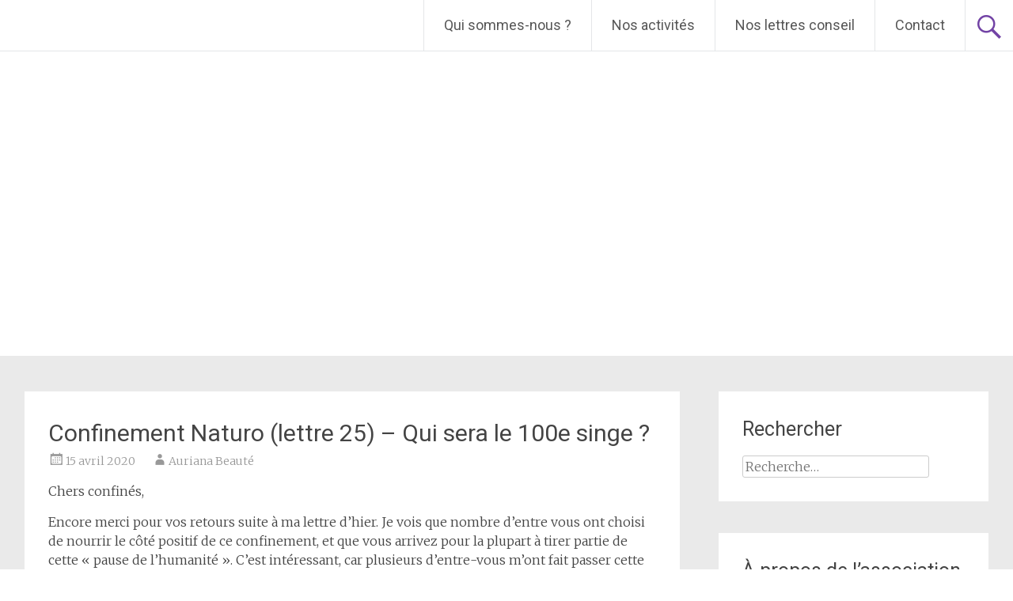

--- FILE ---
content_type: text/html; charset=UTF-8
request_url: https://vivre-en-sens.fr/confinement-naturo-lettre-25-qui-sera-le-100e-singe/
body_size: 13151
content:
<!DOCTYPE html>
<html lang="fr-FR"
	prefix="og: https://ogp.me/ns#" >
<head>
<meta charset="UTF-8">
<meta name="viewport" content="width=device-width, initial-scale=1">
<link rel="profile" href="https://gmpg.org/xfn/11">
	<style>img:is([sizes="auto" i], [sizes^="auto," i]) { contain-intrinsic-size: 3000px 1500px }</style>
	
		<!-- All in One SEO 4.0.18 -->
		<link rel="canonical" href="https://vivre-en-sens.fr/confinement-naturo-lettre-25-qui-sera-le-100e-singe/" />
		<meta property="og:site_name" content="Association Vivre en Sens | Vers une écologie holistique" />
		<meta property="og:type" content="article" />
		<meta property="og:title" content="Confinement Naturo (lettre 25) – Qui sera le 100e singe ? | Association Vivre en Sens" />
		<meta property="og:url" content="https://vivre-en-sens.fr/confinement-naturo-lettre-25-qui-sera-le-100e-singe/" />
		<meta property="article:published_time" content="2020-04-15T13:03:09Z" />
		<meta property="article:modified_time" content="2022-08-31T12:47:05Z" />
		<meta property="twitter:card" content="summary" />
		<meta property="twitter:domain" content="vivre-en-sens.fr" />
		<meta property="twitter:title" content="Confinement Naturo (lettre 25) – Qui sera le 100e singe ? | Association Vivre en Sens" />
		<script type="application/ld+json" class="aioseo-schema">
			{"@context":"https:\/\/schema.org","@graph":[{"@type":"WebSite","@id":"https:\/\/vivre-en-sens.fr\/#website","url":"https:\/\/vivre-en-sens.fr\/","name":"Association Vivre en Sens","description":"Vers une \u00e9cologie holistique","publisher":{"@id":"https:\/\/vivre-en-sens.fr\/#organization"}},{"@type":"Organization","@id":"https:\/\/vivre-en-sens.fr\/#organization","name":"Association Vivre en Sens","url":"https:\/\/vivre-en-sens.fr\/"},{"@type":"BreadcrumbList","@id":"https:\/\/vivre-en-sens.fr\/confinement-naturo-lettre-25-qui-sera-le-100e-singe\/#breadcrumblist","itemListElement":[{"@type":"ListItem","@id":"https:\/\/vivre-en-sens.fr\/#listItem","position":"1","item":{"@id":"https:\/\/vivre-en-sens.fr\/#item","name":"Accueil","description":"Vers une \u00e9cologie holistique","url":"https:\/\/vivre-en-sens.fr\/"},"nextItem":"https:\/\/vivre-en-sens.fr\/confinement-naturo-lettre-25-qui-sera-le-100e-singe\/#listItem"},{"@type":"ListItem","@id":"https:\/\/vivre-en-sens.fr\/confinement-naturo-lettre-25-qui-sera-le-100e-singe\/#listItem","position":"2","item":{"@id":"https:\/\/vivre-en-sens.fr\/confinement-naturo-lettre-25-qui-sera-le-100e-singe\/#item","name":"Confinement Naturo (lettre 25) - Qui sera le 100e singe ?","url":"https:\/\/vivre-en-sens.fr\/confinement-naturo-lettre-25-qui-sera-le-100e-singe\/"},"previousItem":"https:\/\/vivre-en-sens.fr\/#listItem"}]},{"@type":"Person","@id":"https:\/\/vivre-en-sens.fr\/author\/auriana-b\/#author","url":"https:\/\/vivre-en-sens.fr\/author\/auriana-b\/","name":"Auriana Beaut\u00e9","image":{"@type":"ImageObject","@id":"https:\/\/vivre-en-sens.fr\/confinement-naturo-lettre-25-qui-sera-le-100e-singe\/#authorImage","url":"https:\/\/secure.gravatar.com\/avatar\/cdd01745c2941c1da723612fc1806d94011f37bb58859d8f5f84ca7d7819e7d4?s=96&d=mm&r=g","width":"96","height":"96","caption":"Auriana Beaut\u00e9"}},{"@type":"WebPage","@id":"https:\/\/vivre-en-sens.fr\/confinement-naturo-lettre-25-qui-sera-le-100e-singe\/#webpage","url":"https:\/\/vivre-en-sens.fr\/confinement-naturo-lettre-25-qui-sera-le-100e-singe\/","name":"Confinement Naturo (lettre 25) \u2013 Qui sera le 100e singe ? | Association Vivre en Sens","inLanguage":"fr-FR","isPartOf":{"@id":"https:\/\/vivre-en-sens.fr\/#website"},"breadcrumb":{"@id":"https:\/\/vivre-en-sens.fr\/confinement-naturo-lettre-25-qui-sera-le-100e-singe\/#breadcrumblist"},"author":"https:\/\/vivre-en-sens.fr\/confinement-naturo-lettre-25-qui-sera-le-100e-singe\/#author","creator":"https:\/\/vivre-en-sens.fr\/confinement-naturo-lettre-25-qui-sera-le-100e-singe\/#author","image":{"@type":"ImageObject","@id":"https:\/\/vivre-en-sens.fr\/#mainImage","url":"https:\/\/vivre-en-sens.fr\/wp-content\/uploads\/2020\/04\/lettre-25.jpg","width":"1915","height":"958"},"primaryImageOfPage":{"@id":"https:\/\/vivre-en-sens.fr\/confinement-naturo-lettre-25-qui-sera-le-100e-singe\/#mainImage"},"datePublished":"2020-04-15T13:03:09+02:00","dateModified":"2022-08-31T12:47:05+02:00"},{"@type":"Article","@id":"https:\/\/vivre-en-sens.fr\/confinement-naturo-lettre-25-qui-sera-le-100e-singe\/#article","name":"Confinement Naturo (lettre 25) \u2013 Qui sera le 100e singe ? | Association Vivre en Sens","headline":"Confinement Naturo (lettre 25) - Qui sera le 100e singe ?","author":{"@id":"https:\/\/vivre-en-sens.fr\/author\/auriana-b\/#author"},"publisher":{"@id":"https:\/\/vivre-en-sens.fr\/#organization"},"datePublished":"2020-04-15T13:03:09+02:00","dateModified":"2022-08-31T12:47:05+02:00","articleSection":"blog","mainEntityOfPage":{"@id":"https:\/\/vivre-en-sens.fr\/confinement-naturo-lettre-25-qui-sera-le-100e-singe\/#webpage"},"isPartOf":{"@id":"https:\/\/vivre-en-sens.fr\/confinement-naturo-lettre-25-qui-sera-le-100e-singe\/#webpage"},"image":{"@type":"ImageObject","@id":"https:\/\/vivre-en-sens.fr\/#articleImage","url":"https:\/\/vivre-en-sens.fr\/wp-content\/uploads\/2020\/04\/lettre-25.jpg","width":"1915","height":"958"}}]}
		</script>
		<script type="text/javascript" >
			window.ga=window.ga||function(){(ga.q=ga.q||[]).push(arguments)};ga.l=+new Date;
			ga('create', "G-7Z1E3TC8Q3", 'auto');
			ga('send', 'pageview');
		</script>
		<script async src="https://www.google-analytics.com/analytics.js"></script>
		<!-- All in One SEO -->


	<!-- This site is optimized with the Yoast SEO plugin v15.5 - https://yoast.com/wordpress/plugins/seo/ -->
	<title>Confinement Naturo (lettre 25) – Qui sera le 100e singe ? | Association Vivre en Sens</title>
	<meta name="robots" content="index, follow, max-snippet:-1, max-image-preview:large, max-video-preview:-1" />
	<link rel="canonical" href="https://vivre-en-sens.fr/confinement-naturo-lettre-25-qui-sera-le-100e-singe/" />
	<meta property="og:locale" content="fr_FR" />
	<meta property="og:type" content="article" />
	<meta property="og:title" content="Confinement Naturo (lettre 25) - Qui sera le 100e singe ? - Association Vivre en Sens" />
	<meta property="og:description" content="Chers confinés, Encore merci pour vos retours suite à ma lettre d’hier. Je vois que nombre d’entre vous ont choisi de nourrir le côté positif de ce confinement, et que vous arrivez pour la plupart à tirer partie de cette « pause de l’humanité ». C’est intéressant, car plusieurs d’entre-vous m’ont fait passer cette petite vidéo que [&hellip;]" />
	<meta property="og:url" content="https://vivre-en-sens.fr/confinement-naturo-lettre-25-qui-sera-le-100e-singe/" />
	<meta property="og:site_name" content="Association Vivre en Sens" />
	<meta property="article:published_time" content="2020-04-15T13:03:09+00:00" />
	<meta property="article:modified_time" content="2022-08-31T12:47:05+00:00" />
	<meta property="og:image" content="https://vivre-en-sens.fr/wp-content/uploads/2020/04/lettre-25.jpg" />
	<meta property="og:image:width" content="1915" />
	<meta property="og:image:height" content="958" />
	<meta name="twitter:card" content="summary_large_image" />
	<meta name="twitter:label1" content="Écrit par">
	<meta name="twitter:data1" content="Auriana Beauté">
	<meta name="twitter:label2" content="Durée de lecture est.">
	<meta name="twitter:data2" content="4 minutes">
	<script type="application/ld+json" class="yoast-schema-graph">{"@context":"https://schema.org","@graph":[{"@type":"WebSite","@id":"https://vivre-en-sens.fr/#website","url":"https://vivre-en-sens.fr/","name":"Association Vivre en Sens","description":"Vers une \u00e9cologie holistique","potentialAction":[{"@type":"SearchAction","target":"https://vivre-en-sens.fr/?s={search_term_string}","query-input":"required name=search_term_string"}],"inLanguage":"fr-FR"},{"@type":"ImageObject","@id":"https://vivre-en-sens.fr/confinement-naturo-lettre-25-qui-sera-le-100e-singe/#primaryimage","inLanguage":"fr-FR","url":"https://vivre-en-sens.fr/wp-content/uploads/2020/04/lettre-25.jpg","width":1915,"height":958},{"@type":"WebPage","@id":"https://vivre-en-sens.fr/confinement-naturo-lettre-25-qui-sera-le-100e-singe/#webpage","url":"https://vivre-en-sens.fr/confinement-naturo-lettre-25-qui-sera-le-100e-singe/","name":"Confinement Naturo (lettre 25) - Qui sera le 100e singe ? - Association Vivre en Sens","isPartOf":{"@id":"https://vivre-en-sens.fr/#website"},"primaryImageOfPage":{"@id":"https://vivre-en-sens.fr/confinement-naturo-lettre-25-qui-sera-le-100e-singe/#primaryimage"},"datePublished":"2020-04-15T13:03:09+00:00","dateModified":"2022-08-31T12:47:05+00:00","author":{"@id":"https://vivre-en-sens.fr/#/schema/person/8056132fc0679309920f157ab1083f35"},"inLanguage":"fr-FR","potentialAction":[{"@type":"ReadAction","target":["https://vivre-en-sens.fr/confinement-naturo-lettre-25-qui-sera-le-100e-singe/"]}]},{"@type":"Person","@id":"https://vivre-en-sens.fr/#/schema/person/8056132fc0679309920f157ab1083f35","name":"Auriana Beaut\u00e9","image":{"@type":"ImageObject","@id":"https://vivre-en-sens.fr/#personlogo","inLanguage":"fr-FR","url":"https://secure.gravatar.com/avatar/cdd01745c2941c1da723612fc1806d94011f37bb58859d8f5f84ca7d7819e7d4?s=96&d=mm&r=g","caption":"Auriana Beaut\u00e9"}}]}</script>
	<!-- / Yoast SEO plugin. -->


<link rel='dns-prefetch' href='//fonts.googleapis.com' />
<link rel="alternate" type="application/rss+xml" title="Association Vivre en Sens &raquo; Flux" href="https://vivre-en-sens.fr/feed/" />
<link rel="alternate" type="application/rss+xml" title="Association Vivre en Sens &raquo; Flux des commentaires" href="https://vivre-en-sens.fr/comments/feed/" />
<link rel="alternate" type="application/rss+xml" title="Association Vivre en Sens &raquo; Confinement Naturo (lettre 25) &#8211; Qui sera le 100e singe ? Flux des commentaires" href="https://vivre-en-sens.fr/confinement-naturo-lettre-25-qui-sera-le-100e-singe/feed/" />
<script type="text/javascript">
/* <![CDATA[ */
window._wpemojiSettings = {"baseUrl":"https:\/\/s.w.org\/images\/core\/emoji\/16.0.1\/72x72\/","ext":".png","svgUrl":"https:\/\/s.w.org\/images\/core\/emoji\/16.0.1\/svg\/","svgExt":".svg","source":{"concatemoji":"https:\/\/vivre-en-sens.fr\/wp-includes\/js\/wp-emoji-release.min.js?ver=6.8.3"}};
/*! This file is auto-generated */
!function(s,n){var o,i,e;function c(e){try{var t={supportTests:e,timestamp:(new Date).valueOf()};sessionStorage.setItem(o,JSON.stringify(t))}catch(e){}}function p(e,t,n){e.clearRect(0,0,e.canvas.width,e.canvas.height),e.fillText(t,0,0);var t=new Uint32Array(e.getImageData(0,0,e.canvas.width,e.canvas.height).data),a=(e.clearRect(0,0,e.canvas.width,e.canvas.height),e.fillText(n,0,0),new Uint32Array(e.getImageData(0,0,e.canvas.width,e.canvas.height).data));return t.every(function(e,t){return e===a[t]})}function u(e,t){e.clearRect(0,0,e.canvas.width,e.canvas.height),e.fillText(t,0,0);for(var n=e.getImageData(16,16,1,1),a=0;a<n.data.length;a++)if(0!==n.data[a])return!1;return!0}function f(e,t,n,a){switch(t){case"flag":return n(e,"\ud83c\udff3\ufe0f\u200d\u26a7\ufe0f","\ud83c\udff3\ufe0f\u200b\u26a7\ufe0f")?!1:!n(e,"\ud83c\udde8\ud83c\uddf6","\ud83c\udde8\u200b\ud83c\uddf6")&&!n(e,"\ud83c\udff4\udb40\udc67\udb40\udc62\udb40\udc65\udb40\udc6e\udb40\udc67\udb40\udc7f","\ud83c\udff4\u200b\udb40\udc67\u200b\udb40\udc62\u200b\udb40\udc65\u200b\udb40\udc6e\u200b\udb40\udc67\u200b\udb40\udc7f");case"emoji":return!a(e,"\ud83e\udedf")}return!1}function g(e,t,n,a){var r="undefined"!=typeof WorkerGlobalScope&&self instanceof WorkerGlobalScope?new OffscreenCanvas(300,150):s.createElement("canvas"),o=r.getContext("2d",{willReadFrequently:!0}),i=(o.textBaseline="top",o.font="600 32px Arial",{});return e.forEach(function(e){i[e]=t(o,e,n,a)}),i}function t(e){var t=s.createElement("script");t.src=e,t.defer=!0,s.head.appendChild(t)}"undefined"!=typeof Promise&&(o="wpEmojiSettingsSupports",i=["flag","emoji"],n.supports={everything:!0,everythingExceptFlag:!0},e=new Promise(function(e){s.addEventListener("DOMContentLoaded",e,{once:!0})}),new Promise(function(t){var n=function(){try{var e=JSON.parse(sessionStorage.getItem(o));if("object"==typeof e&&"number"==typeof e.timestamp&&(new Date).valueOf()<e.timestamp+604800&&"object"==typeof e.supportTests)return e.supportTests}catch(e){}return null}();if(!n){if("undefined"!=typeof Worker&&"undefined"!=typeof OffscreenCanvas&&"undefined"!=typeof URL&&URL.createObjectURL&&"undefined"!=typeof Blob)try{var e="postMessage("+g.toString()+"("+[JSON.stringify(i),f.toString(),p.toString(),u.toString()].join(",")+"));",a=new Blob([e],{type:"text/javascript"}),r=new Worker(URL.createObjectURL(a),{name:"wpTestEmojiSupports"});return void(r.onmessage=function(e){c(n=e.data),r.terminate(),t(n)})}catch(e){}c(n=g(i,f,p,u))}t(n)}).then(function(e){for(var t in e)n.supports[t]=e[t],n.supports.everything=n.supports.everything&&n.supports[t],"flag"!==t&&(n.supports.everythingExceptFlag=n.supports.everythingExceptFlag&&n.supports[t]);n.supports.everythingExceptFlag=n.supports.everythingExceptFlag&&!n.supports.flag,n.DOMReady=!1,n.readyCallback=function(){n.DOMReady=!0}}).then(function(){return e}).then(function(){var e;n.supports.everything||(n.readyCallback(),(e=n.source||{}).concatemoji?t(e.concatemoji):e.wpemoji&&e.twemoji&&(t(e.twemoji),t(e.wpemoji)))}))}((window,document),window._wpemojiSettings);
/* ]]> */
</script>
<style id='wp-emoji-styles-inline-css' type='text/css'>

	img.wp-smiley, img.emoji {
		display: inline !important;
		border: none !important;
		box-shadow: none !important;
		height: 1em !important;
		width: 1em !important;
		margin: 0 0.07em !important;
		vertical-align: -0.1em !important;
		background: none !important;
		padding: 0 !important;
	}
</style>
<link rel='stylesheet' id='wp-block-library-css' href='https://vivre-en-sens.fr/wp-includes/css/dist/block-library/style.min.css?ver=6.8.3' type='text/css' media='all' />
<style id='wp-block-library-theme-inline-css' type='text/css'>
.wp-block-audio :where(figcaption){color:#555;font-size:13px;text-align:center}.is-dark-theme .wp-block-audio :where(figcaption){color:#ffffffa6}.wp-block-audio{margin:0 0 1em}.wp-block-code{border:1px solid #ccc;border-radius:4px;font-family:Menlo,Consolas,monaco,monospace;padding:.8em 1em}.wp-block-embed :where(figcaption){color:#555;font-size:13px;text-align:center}.is-dark-theme .wp-block-embed :where(figcaption){color:#ffffffa6}.wp-block-embed{margin:0 0 1em}.blocks-gallery-caption{color:#555;font-size:13px;text-align:center}.is-dark-theme .blocks-gallery-caption{color:#ffffffa6}:root :where(.wp-block-image figcaption){color:#555;font-size:13px;text-align:center}.is-dark-theme :root :where(.wp-block-image figcaption){color:#ffffffa6}.wp-block-image{margin:0 0 1em}.wp-block-pullquote{border-bottom:4px solid;border-top:4px solid;color:currentColor;margin-bottom:1.75em}.wp-block-pullquote cite,.wp-block-pullquote footer,.wp-block-pullquote__citation{color:currentColor;font-size:.8125em;font-style:normal;text-transform:uppercase}.wp-block-quote{border-left:.25em solid;margin:0 0 1.75em;padding-left:1em}.wp-block-quote cite,.wp-block-quote footer{color:currentColor;font-size:.8125em;font-style:normal;position:relative}.wp-block-quote:where(.has-text-align-right){border-left:none;border-right:.25em solid;padding-left:0;padding-right:1em}.wp-block-quote:where(.has-text-align-center){border:none;padding-left:0}.wp-block-quote.is-large,.wp-block-quote.is-style-large,.wp-block-quote:where(.is-style-plain){border:none}.wp-block-search .wp-block-search__label{font-weight:700}.wp-block-search__button{border:1px solid #ccc;padding:.375em .625em}:where(.wp-block-group.has-background){padding:1.25em 2.375em}.wp-block-separator.has-css-opacity{opacity:.4}.wp-block-separator{border:none;border-bottom:2px solid;margin-left:auto;margin-right:auto}.wp-block-separator.has-alpha-channel-opacity{opacity:1}.wp-block-separator:not(.is-style-wide):not(.is-style-dots){width:100px}.wp-block-separator.has-background:not(.is-style-dots){border-bottom:none;height:1px}.wp-block-separator.has-background:not(.is-style-wide):not(.is-style-dots){height:2px}.wp-block-table{margin:0 0 1em}.wp-block-table td,.wp-block-table th{word-break:normal}.wp-block-table :where(figcaption){color:#555;font-size:13px;text-align:center}.is-dark-theme .wp-block-table :where(figcaption){color:#ffffffa6}.wp-block-video :where(figcaption){color:#555;font-size:13px;text-align:center}.is-dark-theme .wp-block-video :where(figcaption){color:#ffffffa6}.wp-block-video{margin:0 0 1em}:root :where(.wp-block-template-part.has-background){margin-bottom:0;margin-top:0;padding:1.25em 2.375em}
</style>
<style id='classic-theme-styles-inline-css' type='text/css'>
/*! This file is auto-generated */
.wp-block-button__link{color:#fff;background-color:#32373c;border-radius:9999px;box-shadow:none;text-decoration:none;padding:calc(.667em + 2px) calc(1.333em + 2px);font-size:1.125em}.wp-block-file__button{background:#32373c;color:#fff;text-decoration:none}
</style>
<style id='global-styles-inline-css' type='text/css'>
:root{--wp--preset--aspect-ratio--square: 1;--wp--preset--aspect-ratio--4-3: 4/3;--wp--preset--aspect-ratio--3-4: 3/4;--wp--preset--aspect-ratio--3-2: 3/2;--wp--preset--aspect-ratio--2-3: 2/3;--wp--preset--aspect-ratio--16-9: 16/9;--wp--preset--aspect-ratio--9-16: 9/16;--wp--preset--color--black: #000000;--wp--preset--color--cyan-bluish-gray: #abb8c3;--wp--preset--color--white: #ffffff;--wp--preset--color--pale-pink: #f78da7;--wp--preset--color--vivid-red: #cf2e2e;--wp--preset--color--luminous-vivid-orange: #ff6900;--wp--preset--color--luminous-vivid-amber: #fcb900;--wp--preset--color--light-green-cyan: #7bdcb5;--wp--preset--color--vivid-green-cyan: #00d084;--wp--preset--color--pale-cyan-blue: #8ed1fc;--wp--preset--color--vivid-cyan-blue: #0693e3;--wp--preset--color--vivid-purple: #9b51e0;--wp--preset--gradient--vivid-cyan-blue-to-vivid-purple: linear-gradient(135deg,rgba(6,147,227,1) 0%,rgb(155,81,224) 100%);--wp--preset--gradient--light-green-cyan-to-vivid-green-cyan: linear-gradient(135deg,rgb(122,220,180) 0%,rgb(0,208,130) 100%);--wp--preset--gradient--luminous-vivid-amber-to-luminous-vivid-orange: linear-gradient(135deg,rgba(252,185,0,1) 0%,rgba(255,105,0,1) 100%);--wp--preset--gradient--luminous-vivid-orange-to-vivid-red: linear-gradient(135deg,rgba(255,105,0,1) 0%,rgb(207,46,46) 100%);--wp--preset--gradient--very-light-gray-to-cyan-bluish-gray: linear-gradient(135deg,rgb(238,238,238) 0%,rgb(169,184,195) 100%);--wp--preset--gradient--cool-to-warm-spectrum: linear-gradient(135deg,rgb(74,234,220) 0%,rgb(151,120,209) 20%,rgb(207,42,186) 40%,rgb(238,44,130) 60%,rgb(251,105,98) 80%,rgb(254,248,76) 100%);--wp--preset--gradient--blush-light-purple: linear-gradient(135deg,rgb(255,206,236) 0%,rgb(152,150,240) 100%);--wp--preset--gradient--blush-bordeaux: linear-gradient(135deg,rgb(254,205,165) 0%,rgb(254,45,45) 50%,rgb(107,0,62) 100%);--wp--preset--gradient--luminous-dusk: linear-gradient(135deg,rgb(255,203,112) 0%,rgb(199,81,192) 50%,rgb(65,88,208) 100%);--wp--preset--gradient--pale-ocean: linear-gradient(135deg,rgb(255,245,203) 0%,rgb(182,227,212) 50%,rgb(51,167,181) 100%);--wp--preset--gradient--electric-grass: linear-gradient(135deg,rgb(202,248,128) 0%,rgb(113,206,126) 100%);--wp--preset--gradient--midnight: linear-gradient(135deg,rgb(2,3,129) 0%,rgb(40,116,252) 100%);--wp--preset--font-size--small: 13px;--wp--preset--font-size--medium: 20px;--wp--preset--font-size--large: 36px;--wp--preset--font-size--x-large: 42px;--wp--preset--spacing--20: 0.44rem;--wp--preset--spacing--30: 0.67rem;--wp--preset--spacing--40: 1rem;--wp--preset--spacing--50: 1.5rem;--wp--preset--spacing--60: 2.25rem;--wp--preset--spacing--70: 3.38rem;--wp--preset--spacing--80: 5.06rem;--wp--preset--shadow--natural: 6px 6px 9px rgba(0, 0, 0, 0.2);--wp--preset--shadow--deep: 12px 12px 50px rgba(0, 0, 0, 0.4);--wp--preset--shadow--sharp: 6px 6px 0px rgba(0, 0, 0, 0.2);--wp--preset--shadow--outlined: 6px 6px 0px -3px rgba(255, 255, 255, 1), 6px 6px rgba(0, 0, 0, 1);--wp--preset--shadow--crisp: 6px 6px 0px rgba(0, 0, 0, 1);}:where(.is-layout-flex){gap: 0.5em;}:where(.is-layout-grid){gap: 0.5em;}body .is-layout-flex{display: flex;}.is-layout-flex{flex-wrap: wrap;align-items: center;}.is-layout-flex > :is(*, div){margin: 0;}body .is-layout-grid{display: grid;}.is-layout-grid > :is(*, div){margin: 0;}:where(.wp-block-columns.is-layout-flex){gap: 2em;}:where(.wp-block-columns.is-layout-grid){gap: 2em;}:where(.wp-block-post-template.is-layout-flex){gap: 1.25em;}:where(.wp-block-post-template.is-layout-grid){gap: 1.25em;}.has-black-color{color: var(--wp--preset--color--black) !important;}.has-cyan-bluish-gray-color{color: var(--wp--preset--color--cyan-bluish-gray) !important;}.has-white-color{color: var(--wp--preset--color--white) !important;}.has-pale-pink-color{color: var(--wp--preset--color--pale-pink) !important;}.has-vivid-red-color{color: var(--wp--preset--color--vivid-red) !important;}.has-luminous-vivid-orange-color{color: var(--wp--preset--color--luminous-vivid-orange) !important;}.has-luminous-vivid-amber-color{color: var(--wp--preset--color--luminous-vivid-amber) !important;}.has-light-green-cyan-color{color: var(--wp--preset--color--light-green-cyan) !important;}.has-vivid-green-cyan-color{color: var(--wp--preset--color--vivid-green-cyan) !important;}.has-pale-cyan-blue-color{color: var(--wp--preset--color--pale-cyan-blue) !important;}.has-vivid-cyan-blue-color{color: var(--wp--preset--color--vivid-cyan-blue) !important;}.has-vivid-purple-color{color: var(--wp--preset--color--vivid-purple) !important;}.has-black-background-color{background-color: var(--wp--preset--color--black) !important;}.has-cyan-bluish-gray-background-color{background-color: var(--wp--preset--color--cyan-bluish-gray) !important;}.has-white-background-color{background-color: var(--wp--preset--color--white) !important;}.has-pale-pink-background-color{background-color: var(--wp--preset--color--pale-pink) !important;}.has-vivid-red-background-color{background-color: var(--wp--preset--color--vivid-red) !important;}.has-luminous-vivid-orange-background-color{background-color: var(--wp--preset--color--luminous-vivid-orange) !important;}.has-luminous-vivid-amber-background-color{background-color: var(--wp--preset--color--luminous-vivid-amber) !important;}.has-light-green-cyan-background-color{background-color: var(--wp--preset--color--light-green-cyan) !important;}.has-vivid-green-cyan-background-color{background-color: var(--wp--preset--color--vivid-green-cyan) !important;}.has-pale-cyan-blue-background-color{background-color: var(--wp--preset--color--pale-cyan-blue) !important;}.has-vivid-cyan-blue-background-color{background-color: var(--wp--preset--color--vivid-cyan-blue) !important;}.has-vivid-purple-background-color{background-color: var(--wp--preset--color--vivid-purple) !important;}.has-black-border-color{border-color: var(--wp--preset--color--black) !important;}.has-cyan-bluish-gray-border-color{border-color: var(--wp--preset--color--cyan-bluish-gray) !important;}.has-white-border-color{border-color: var(--wp--preset--color--white) !important;}.has-pale-pink-border-color{border-color: var(--wp--preset--color--pale-pink) !important;}.has-vivid-red-border-color{border-color: var(--wp--preset--color--vivid-red) !important;}.has-luminous-vivid-orange-border-color{border-color: var(--wp--preset--color--luminous-vivid-orange) !important;}.has-luminous-vivid-amber-border-color{border-color: var(--wp--preset--color--luminous-vivid-amber) !important;}.has-light-green-cyan-border-color{border-color: var(--wp--preset--color--light-green-cyan) !important;}.has-vivid-green-cyan-border-color{border-color: var(--wp--preset--color--vivid-green-cyan) !important;}.has-pale-cyan-blue-border-color{border-color: var(--wp--preset--color--pale-cyan-blue) !important;}.has-vivid-cyan-blue-border-color{border-color: var(--wp--preset--color--vivid-cyan-blue) !important;}.has-vivid-purple-border-color{border-color: var(--wp--preset--color--vivid-purple) !important;}.has-vivid-cyan-blue-to-vivid-purple-gradient-background{background: var(--wp--preset--gradient--vivid-cyan-blue-to-vivid-purple) !important;}.has-light-green-cyan-to-vivid-green-cyan-gradient-background{background: var(--wp--preset--gradient--light-green-cyan-to-vivid-green-cyan) !important;}.has-luminous-vivid-amber-to-luminous-vivid-orange-gradient-background{background: var(--wp--preset--gradient--luminous-vivid-amber-to-luminous-vivid-orange) !important;}.has-luminous-vivid-orange-to-vivid-red-gradient-background{background: var(--wp--preset--gradient--luminous-vivid-orange-to-vivid-red) !important;}.has-very-light-gray-to-cyan-bluish-gray-gradient-background{background: var(--wp--preset--gradient--very-light-gray-to-cyan-bluish-gray) !important;}.has-cool-to-warm-spectrum-gradient-background{background: var(--wp--preset--gradient--cool-to-warm-spectrum) !important;}.has-blush-light-purple-gradient-background{background: var(--wp--preset--gradient--blush-light-purple) !important;}.has-blush-bordeaux-gradient-background{background: var(--wp--preset--gradient--blush-bordeaux) !important;}.has-luminous-dusk-gradient-background{background: var(--wp--preset--gradient--luminous-dusk) !important;}.has-pale-ocean-gradient-background{background: var(--wp--preset--gradient--pale-ocean) !important;}.has-electric-grass-gradient-background{background: var(--wp--preset--gradient--electric-grass) !important;}.has-midnight-gradient-background{background: var(--wp--preset--gradient--midnight) !important;}.has-small-font-size{font-size: var(--wp--preset--font-size--small) !important;}.has-medium-font-size{font-size: var(--wp--preset--font-size--medium) !important;}.has-large-font-size{font-size: var(--wp--preset--font-size--large) !important;}.has-x-large-font-size{font-size: var(--wp--preset--font-size--x-large) !important;}
:where(.wp-block-post-template.is-layout-flex){gap: 1.25em;}:where(.wp-block-post-template.is-layout-grid){gap: 1.25em;}
:where(.wp-block-columns.is-layout-flex){gap: 2em;}:where(.wp-block-columns.is-layout-grid){gap: 2em;}
:root :where(.wp-block-pullquote){font-size: 1.5em;line-height: 1.6;}
</style>
<link rel='stylesheet' id='radiate-style-css' href='https://vivre-en-sens.fr/wp-content/themes/radiate/style.css?ver=6.8.3' type='text/css' media='all' />
<link rel='stylesheet' id='radiate-google-fonts-css' href='//fonts.googleapis.com/css?family=Roboto%7CMerriweather%3A400%2C300&#038;ver=6.8.3' type='text/css' media='all' />
<link rel='stylesheet' id='radiate-genericons-css' href='https://vivre-en-sens.fr/wp-content/themes/radiate/genericons/genericons.css?ver=3.3.1' type='text/css' media='all' />
<script type="text/javascript" src="https://vivre-en-sens.fr/wp-includes/js/jquery/jquery.min.js?ver=3.7.1" id="jquery-core-js"></script>
<script type="text/javascript" src="https://vivre-en-sens.fr/wp-includes/js/jquery/jquery-migrate.min.js?ver=3.4.1" id="jquery-migrate-js"></script>
<!--[if lte IE 8]>
<script type="text/javascript" src="https://vivre-en-sens.fr/wp-content/themes/radiate/js/html5shiv.js?ver=3.7.3" id="html5shiv-js"></script>
<![endif]-->
<link rel="https://api.w.org/" href="https://vivre-en-sens.fr/wp-json/" /><link rel="alternate" title="JSON" type="application/json" href="https://vivre-en-sens.fr/wp-json/wp/v2/posts/214" /><link rel="EditURI" type="application/rsd+xml" title="RSD" href="https://vivre-en-sens.fr/xmlrpc.php?rsd" />
<meta name="generator" content="WordPress 6.8.3" />
<link rel='shortlink' href='https://vivre-en-sens.fr/?p=214' />
<link rel="alternate" title="oEmbed (JSON)" type="application/json+oembed" href="https://vivre-en-sens.fr/wp-json/oembed/1.0/embed?url=https%3A%2F%2Fvivre-en-sens.fr%2Fconfinement-naturo-lettre-25-qui-sera-le-100e-singe%2F" />
<link rel="alternate" title="oEmbed (XML)" type="text/xml+oembed" href="https://vivre-en-sens.fr/wp-json/oembed/1.0/embed?url=https%3A%2F%2Fvivre-en-sens.fr%2Fconfinement-naturo-lettre-25-qui-sera-le-100e-singe%2F&#038;format=xml" />
<!-- Global site tag (gtag.js) - Google Analytics -->
<script async src="https://www.googletagmanager.com/gtag/js?id=UA-120234986-1"></script>
<script>
  window.dataLayer = window.dataLayer || [];
  function gtag(){dataLayer.push(arguments);}
  gtag('js', new Date());

  gtag('config', 'UA-120234986-1');
</script><link rel="pingback" href="https://vivre-en-sens.fr/xmlrpc.php">	<style type="text/css">
			.site-title,
		.site-description {
			position: absolute;
			clip: rect(1px, 1px, 1px, 1px);
		}
		</style>
			<style type="text/css" id="custom-header-css">
			#parallax-bg {
			background-image: url('https://auriana-naturopathe.fr/wp-content/uploads/2022/07/Association-Vivre-En-Sens.jpg'); background-repeat: repeat-x; background-position: center top; background-attachment: scroll;			}

			#masthead {
				margin-bottom: 450px;
			}

			@media only screen and (max-width: 600px) {
				#masthead {
					margin-bottom: 382px;
				}
			}
		</style>
			<style type="text/css" id="custom-background-css">
			body.custom-background {
				background: none !important;
			}

			#content {
			background-color: #EAEAEA;			}
		</style>
	</head>

<body class="wp-singular post-template-default single single-post postid-214 single-format-standard wp-embed-responsive wp-theme-radiate elementor-default elementor-kit-393">


<div id="parallax-bg">
	</div>
<div id="page" class="hfeed site">
	<a class="skip-link screen-reader-text" href="#content">Aller au contenu principal</a>

		<header id="masthead" class="site-header" role="banner">
		<div class="header-wrap clearfix">
			<div class="site-branding">
                           <h3 class="site-title"><a href="https://vivre-en-sens.fr/" title="Association Vivre en Sens" rel="home">Association Vivre en Sens</a></h3>
                                       <p class="site-description">Vers une écologie holistique</p>
            			</div>

							<div class="header-search-icon"></div>
				<form role="search" method="get" class="search-form" action="https://vivre-en-sens.fr/">
	<label>
		<span class="screen-reader-text">Rechercher&nbsp;:</span>
		<input type="search" class="search-field" placeholder="Recherche&hellip;" value="" name="s">
	</label>
	<input type="submit" class="search-submit" value="Rechercher">
</form>

			<nav id="site-navigation" class="main-navigation" role="navigation">
				<h4 class="menu-toggle"></h4>

				<div class="menu-primary-container"><ul id="menu-top-menu" class="clearfix "><li id="menu-item-69" class="menu-item menu-item-type-post_type menu-item-object-page menu-item-69"><a href="https://vivre-en-sens.fr/qui-suis-je/">Qui sommes-nous ?</a></li>
<li id="menu-item-612" class="menu-item menu-item-type-post_type menu-item-object-page menu-item-has-children menu-item-612"><a href="https://vivre-en-sens.fr/nos-activites/">Nos activités</a>
<ul class="sub-menu">
	<li id="menu-item-33" class="menu-item menu-item-type-post_type menu-item-object-page menu-item-33"><a href="https://vivre-en-sens.fr/ateliers-et-stages/">Ateliers et programmes</a></li>
	<li id="menu-item-710" class="menu-item menu-item-type-post_type menu-item-object-page menu-item-710"><a href="https://vivre-en-sens.fr/cercles-de-femmes/">Cercles de femmes</a></li>
	<li id="menu-item-32" class="menu-item menu-item-type-post_type menu-item-object-page menu-item-32"><a href="https://vivre-en-sens.fr/approches-individuelles-1/">Approches individuelles</a></li>
	<li id="menu-item-276" class="menu-item menu-item-type-post_type menu-item-object-page menu-item-276"><a href="https://vivre-en-sens.fr/21-jours-pour-se-nettoyer-et-se-regenerer/">Ma cure détox de 21 jours</a></li>
	<li id="menu-item-613" class="menu-item menu-item-type-post_type menu-item-object-page menu-item-613"><a href="https://vivre-en-sens.fr/publics-particuliers-ateliers-sur-mesure/">Ateliers sur-mesure</a></li>
</ul>
</li>
<li id="menu-item-694" class="menu-item menu-item-type-taxonomy menu-item-object-category current-post-ancestor current-menu-parent current-post-parent menu-item-694"><a href="https://vivre-en-sens.fr/category/blog/">Nos lettres conseil</a></li>
<li id="menu-item-25" class="menu-item menu-item-type-post_type menu-item-object-page menu-item-25"><a href="https://vivre-en-sens.fr/contact/">Contact</a></li>
</ul></div>			</nav><!-- #site-navigation -->
		</div><!-- .inner-wrap header-wrap -->
	</header><!-- #masthead -->

	<div id="content" class="site-content">
		<div class="inner-wrap">

	<div id="primary" class="content-area">
		<main id="main" class="site-main" role="main">

		
			
<article id="post-214" class="post-214 post type-post status-publish format-standard has-post-thumbnail hentry category-blog">
	<header class="entry-header">
		<h1 class="entry-title">Confinement Naturo (lettre 25) &#8211; Qui sera le 100e singe ?</h1>

		<div class="entry-meta">
			<span class="posted-on"><a href="https://vivre-en-sens.fr/confinement-naturo-lettre-25-qui-sera-le-100e-singe/" rel="bookmark"><time class="entry-date published" datetime="2020-04-15T15:03:09+02:00">15 avril 2020</time><time class="updated" datetime="2022-08-31T14:47:05+02:00">31 août 2022</time></a></span><span class="byline"><span class="author vcard"><a class="url fn n" href="https://vivre-en-sens.fr/author/auriana-b/">Auriana Beauté</a></span></span>		</div><!-- .entry-meta -->
	</header><!-- .entry-header -->

	<div class="entry-content">
		<p>Chers confinés,</p>
<p>Encore merci pour vos retours suite à ma lettre d’hier. Je vois que nombre d’entre vous ont choisi de nourrir le côté positif de ce confinement, et que vous arrivez pour la plupart à tirer partie de cette « pause de l’humanité ». C’est intéressant, car plusieurs d’entre-vous m’ont fait passer cette petite vidéo que je vous avais déjà partagée lundi. <a href="https://www.youtube.com/watch?v=fCQRbPKWvZs&amp;feature=emb_logo" data-cke-saved-href="https://www.youtube.com/watch?v=fCQRbPKWvZs&amp;feature=emb_logo">Une vidéo qui fait un pari</a>, celui de 5 millions de vues pour pouvoir avoir du poids devant les instances dirigeantes. Cette vidéo qui a éclairé ma journée quand je l’ai regardée. Alors, pour ceux qui n’ont pas pris le temps d’ouvrir les liens que je partage,<a href="https://www.youtube.com/watch?v=fCQRbPKWvZs&amp;feature=emb_logo" data-cke-saved-href="https://www.youtube.com/watch?v=fCQRbPKWvZs&amp;feature=emb_logo"> je vous recommande vivement de cliquer sur celui-là et de repartager cette vidéo </a>!</p>
<p>L’écueil qui remonte cependant chez d&rsquo;autres, c’est cette sensation d&rsquo;impuissance, cette peur de ne pas être assez nombreux à penser ainsi… A ceux là, j&rsquo;aimerai partager la théorie du 100<sup>e</sup> singe…</p>
<p>Cette théorie trouve son origine dans une étude scientifique japonaise qui s’est penchée sur l’observation des macaques (<em>Macaca fuscata</em>) sur l’îlot de Kōjima au sud de Kyushu de 1952 à 1965. Dans le lot, une femelle appelée Imo, a commencé à tremper les patates douces dans l&rsquo;eau de mer avant de les éplucher et de les manger (la maline!). En quelques années, les scientifiques ont observé que ce nouveau comportement s&rsquo;était répandu à tous les jeunes singes de l’île par mimétisme, mais également des autres îles alentours, sans qu’il y ait la moindre transmission visible. Ce changement aurait été observé à partir du moment où un nombre clé (le fameux 100<sup>e</sup> signe) aurait été atteint. C’est du moins la thèse du biologiste Sud-Africain <strong>Lyall Watson. </strong></p>
<p>L’histoire est expliquée en 1984 par Ken Keyes dans son livre <em>Le Centième Singe</em> où il applique le concept à l&rsquo;ensemble de la société humaine. Il émet ainsi l’hypothèse de la propagation d’une idée, d’un savoir ou d’une capacité au sein d&rsquo;une population humaine sans qu’il y ait de transmission visible, à partir du moment où un nombre clé de personnes a acquis ce savoir ou cette capacité.</p>
<p>Certes, depuis l’expérimentation japonaise a été réexaminée dans tous les sens, et les plus sceptiques ont su trouver toutes les preuves pour attester que les singes étaient capables de nager d’île en île, …et que cette étude sur les primates n’est pas suffisante pour étayer les affirmations de Watson. Certes.</p>
<p>Néanmoins… «<strong> <em>Ne doutez jamais qu’un petit groupe de personnes peuvent changer le monde. En fait, c’est toujours ainsi que le monde a changé</em> »,</strong> confiait l&rsquo;anthropologue américaine Margaret Mead.</p>
<p>Et même si cette théorie n’est pas tout à fait scientifique… Elle me donne de l’espoir. L’Espoir de me dire que nous ne sommes peut-être pas si loin de cette « masse critique » de ce 100<sup>e</sup> singe, pour que tout bascule. Et plutôt que de me morfondre à me dire que nous ne sommes qu’une minorité à souhaiter ce retour aux sources, à la sobriété heureuse, elle me donne l’énergie de croire en ce changement, de croire que oui, nous sommes des millions, peut-être même des milliards, à le souhaiter.</p>
<p>Je vous partage également <a href="https://www.youtube.com/watch?v=w3qbkV-SdxQ" data-cke-saved-href="https://www.youtube.com/watch?v=w3qbkV-SdxQ">cette autre petite vidéo (6 minutes) de Charlotte Gainsbourg  </a>(regardez-là !) pour vous prouver que nous ne sommes pas une si petite minorité à rêver. Alors, retroussons-nous les manches, nous avons un mois pour passer à l’action et initier ce changement !</p>
<p><strong>Quelle est votre énergie ?</strong></p>
<p>Mais pour se retrousser les manches, encore faut-il avoir de l’énergie. Alors, je reviens vers vous concernant la diminution du sucre, initié il y a une dizaine de jour ? Avez-vous pu transformer vos petits déjeuners en salé, gras et protéiné ? Avez-vous testé le jeûne intermittent ? Parvenez-vous à vous passer de dessert ?</p>
<p>Et dans ce contexte, me demanderez-vous… Comment faire pour manger nos fruits, si riches en vitamines et minéraux ?</p>
<p>Vous avez deux options :</p>
<ul>
<li>Vous pouvez les prendre juste avant votre repas de midi (1/2h avant) : leur acidité naturelle fait qu’ils seront très vite digérés. Vous pourrez profiter directement de leur bienfait et mangerez certainement un peu moins à midi également</li>
<li>Prenez-les au goutez. Notre physiologie est prévue pour recevoir un petit en-cas sucré entre 16 et 17h. L’insuline ainsi libérée va nous permettre de mieux fabriquer nos hormones du sommeil. Profitez-en pour manger des bons sucres (fruits frais et secs !)</li>
</ul>
<p>Tenez-moi au courant si vous rencontrez des difficultés. Par ailleurs, à la demande de certains, à partir de la semaine prochaine,<strong> j’ouvre mon cabinet « naturo à distance </strong>».</p>
<p>Mes massages et soins attendront le 11mai, en revanche, si vous vous sentez perdu en terme d’alimentation, de complément alimentaires, de santé, je reprends donc mes consultations, via skype, whatsapp ou simplement par téléphone. Les consultations (50 euros pour une heure ou 30 euros pour 30 minutes) pourront être réglées par courrier, virement bancaire ou paypal. Enfin, pour éviter qu&rsquo;un prix soit un obstacle à votre santé, par ces temps incertains financièrement, il est possible d&rsquo;ajuster ces tarifs pour qu&rsquo;ils soient plus justes pour vous.)</p>
<p>Merci à tous, pour vos soutiens, vos retours, vos partages !<br />
Prenez soin de vous, prenez soin de vos proches, prenez soin de la Vie.</p>
<p>………………………………………………………………………………………..<br />
Cette lettre vous a fait du bien ? Pensez à la partager autour de vous ! En ces temps complexes, distillez les petits bonheurs !<br />
Vous n’êtes pas abonné(e) ? Pour recevoir cette lettre directement dans votre boite mail, il suffit de m’envoyer un mail (<a href="mailto:bauriana@gmail.com" data-cke-saved-href="mailto:bauriana@gmail.com">bauriana@gmail.com</a>)<br />
Pour retrouver mes lettres précédentes, <a href="https://auriana-naturopathe.us7.list-manage.com/track/click?u=57cb5911ef5793873bb00b507&amp;id=807b3245cf&amp;e=ed04394092" data-cke-saved-href="https://auriana-naturopathe.us7.list-manage.com/track/click?u=57cb5911ef5793873bb00b507&amp;id=807b3245cf&amp;e=ed04394092">consultez mon blog</a>.</p>
			</div><!-- .entry-content -->

	<footer class="entry-meta">
								<span class="cat-links">
				<a href="https://vivre-en-sens.fr/category/blog/" rel="category tag">blog</a>			</span>
			
					
				<span class="comments-link"><a href="https://vivre-en-sens.fr/confinement-naturo-lettre-25-qui-sera-le-100e-singe/#respond">Écrire un commentaire</a></span>
		
			</footer><!-- .entry-meta -->
</article><!-- #post-## -->

				<nav class="navigation post-navigation" role="navigation">
		<h3 class="screen-reader-text">Navigation de l'article</h3>
		<div class="nav-links">

			<div class="nav-previous"><a href="https://vivre-en-sens.fr/confinement-naturo-lettre-24-plus-quun-mois/" rel="prev"><span class="meta-nav">&larr;</span> Confinement Naturo (Lettre 24) &#8211; Plus qu&rsquo;un mois &#8230;</a></div>
			<div class="nav-next"><a href="https://vivre-en-sens.fr/confinement-naturo-lettre-26-liberte-cherie/" rel="next">Confinement Naturo (Lettre 26) Liberté chérie <span class="meta-nav">&rarr;</span></a></div>

		</div><!-- .nav-links -->
	</nav><!-- .navigation -->
	
			
			
<div id="comments" class="comments-area">

	
	
	
		<div id="respond" class="comment-respond">
		<h3 id="reply-title" class="comment-reply-title">Laisser un commentaire <small><a rel="nofollow" id="cancel-comment-reply-link" href="/confinement-naturo-lettre-25-qui-sera-le-100e-singe/#respond" style="display:none;">Annuler la réponse</a></small></h3><form action="https://vivre-en-sens.fr/wp-comments-post.php" method="post" id="commentform" class="comment-form"><p class="comment-notes"><span id="email-notes">Votre adresse e-mail ne sera pas publiée.</span> <span class="required-field-message">Les champs obligatoires sont indiqués avec <span class="required">*</span></span></p><p class="comment-form-comment"><label for="comment">Commentaire <span class="required">*</span></label> <textarea id="comment" name="comment" cols="45" rows="8" maxlength="65525" required></textarea></p><p class="comment-form-author"><label for="author">Nom <span class="required">*</span></label> <input id="author" name="author" type="text" value="" size="30" maxlength="245" autocomplete="name" required /></p>
<p class="comment-form-email"><label for="email">E-mail <span class="required">*</span></label> <input id="email" name="email" type="email" value="" size="30" maxlength="100" aria-describedby="email-notes" autocomplete="email" required /></p>
<p class="comment-form-url"><label for="url">Site web</label> <input id="url" name="url" type="url" value="" size="30" maxlength="200" autocomplete="url" /></p>
<p class="comment-form-cookies-consent"><input id="wp-comment-cookies-consent" name="wp-comment-cookies-consent" type="checkbox" value="yes" /> <label for="wp-comment-cookies-consent">Enregistrer mon nom, mon e-mail et mon site dans le navigateur pour mon prochain commentaire.</label></p>
<p class="form-submit"><input name="submit" type="submit" id="submit" class="submit" value="Laisser un commentaire" /> <input type='hidden' name='comment_post_ID' value='214' id='comment_post_ID' />
<input type='hidden' name='comment_parent' id='comment_parent' value='0' />
</p><p style="display: none;"><input type="hidden" id="ak_js" name="ak_js" value="99"/></p></form>	</div><!-- #respond -->
	
</div><!-- #comments -->

		
		</main><!-- #main -->
	</div><!-- #primary -->

	<div id="secondary" class="widget-area" role="complementary">
				<aside id="search-3" class="widget widget_search"><h3 class="widget-title">Rechercher</h3><form role="search" method="get" class="search-form" action="https://vivre-en-sens.fr/">
	<label>
		<span class="screen-reader-text">Rechercher&nbsp;:</span>
		<input type="search" class="search-field" placeholder="Recherche&hellip;" value="" name="s">
	</label>
	<input type="submit" class="search-submit" value="Rechercher">
</form>
</aside><aside id="text-3" class="widget widget_text"><h3 class="widget-title">À propos de l&rsquo;association</h3>			<div class="textwidget"><p>L’association Vivre en sens promeut une écologie holistique (englobe une écologie environnementale, relationnelle et personnelle) qui contribuent à un futur meilleur, durable, et responsable.</p>
<p>Cette association souhaite reconnecter la population pour une société inclusive, solidaire et harmonieuse, en retissant les liens avec la Nature, en apprenant la coopération pour vivre mieux ensemble et en prenant soin de ses besoins individuels.</p>
</div>
		</aside><aside id="categories-2" class="widget widget_categories"><h3 class="widget-title">Menu</h3><form action="https://vivre-en-sens.fr" method="get"><label class="screen-reader-text" for="cat">Menu</label><select  name='cat' id='cat' class='postform'>
	<option value='-1'>Sélectionner une catégorie</option>
	<option class="level-0" value="8">blog</option>
	<option class="level-0" value="1">Non classé</option>
</select>
</form><script type="text/javascript">
/* <![CDATA[ */

(function() {
	var dropdown = document.getElementById( "cat" );
	function onCatChange() {
		if ( dropdown.options[ dropdown.selectedIndex ].value > 0 ) {
			dropdown.parentNode.submit();
		}
	}
	dropdown.onchange = onCatChange;
})();

/* ]]> */
</script>
</aside>	</div><!-- #secondary -->

		</div><!-- .inner-wrap -->
	</div><!-- #content -->

	<footer id="colophon" class="site-footer" role="contentinfo">
		<div class="site-info">
						Fièrement propulsé par			<a href="https://wordpress.org/" rel="generator">WordPress</a>
			<span class="sep"> | </span>
			Thème Radiate par <a href="https://themegrill.com/" rel="author">ThemeGrill</a>.		</div><!-- .site-info -->
		<div class="site-info">
      		<a href="https://auriana-naturopathe.fr/mentions-legales-et-rgpd/">RGPD mentions légales</a>
		</div><!-- .site-info -->
	</footer><!-- #colophon -->
   <a href="#masthead" id="scroll-up"><span class="genericon genericon-collapse"></span></a>
</div><!-- #page -->

<script type="speculationrules">
{"prefetch":[{"source":"document","where":{"and":[{"href_matches":"\/*"},{"not":{"href_matches":["\/wp-*.php","\/wp-admin\/*","\/wp-content\/uploads\/*","\/wp-content\/*","\/wp-content\/plugins\/*","\/wp-content\/themes\/radiate\/*","\/*\\?(.+)"]}},{"not":{"selector_matches":"a[rel~=\"nofollow\"]"}},{"not":{"selector_matches":".no-prefetch, .no-prefetch a"}}]},"eagerness":"conservative"}]}
</script>
<script type="text/javascript" src="https://vivre-en-sens.fr/wp-content/themes/radiate/js/navigation.js?ver=20120206" id="radiate-navigation-js"></script>
<script type="text/javascript" src="https://vivre-en-sens.fr/wp-content/themes/radiate/js/skip-link-focus-fix.js?ver=20130115" id="radiate-skip-link-focus-fix-js"></script>
<script type="text/javascript" id="radiate-custom-js-js-extra">
/* <![CDATA[ */
var radiateScriptParam = {"radiate_image_link":"https:\/\/auriana-naturopathe.fr\/wp-content\/uploads\/2022\/07\/Association-Vivre-En-Sens.jpg"};
/* ]]> */
</script>
<script type="text/javascript" src="https://vivre-en-sens.fr/wp-content/themes/radiate/js/custom.js?ver=6.8.3" id="radiate-custom-js-js"></script>
<script type="text/javascript" src="https://vivre-en-sens.fr/wp-includes/js/comment-reply.min.js?ver=6.8.3" id="comment-reply-js" async="async" data-wp-strategy="async"></script>

</body>
</html>